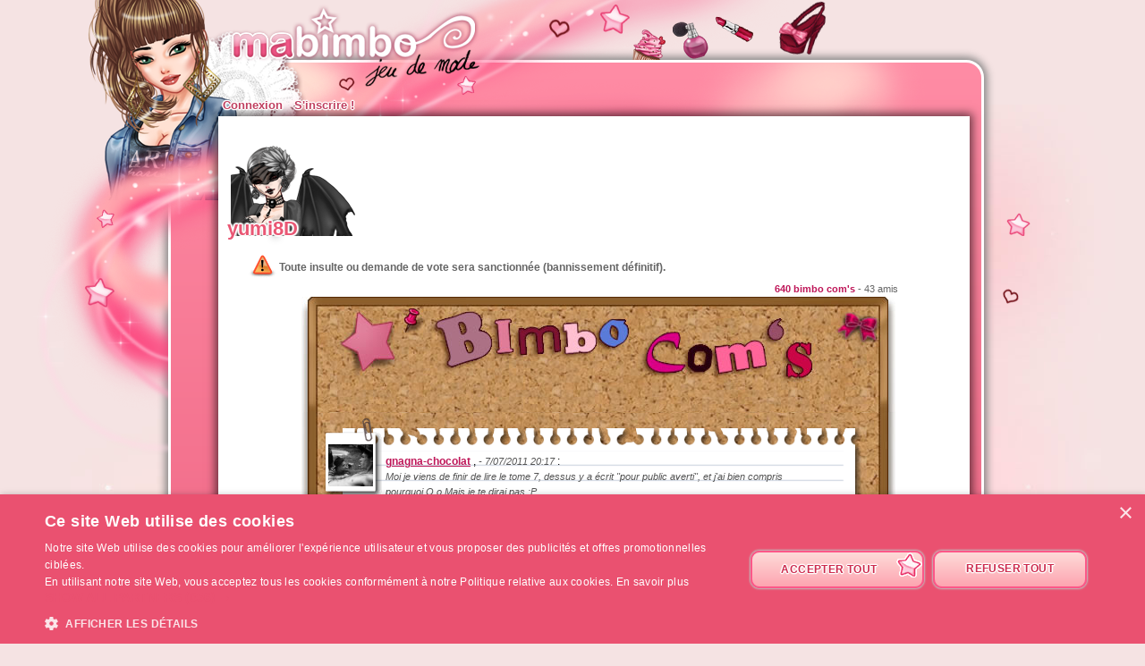

--- FILE ---
content_type: text/html; charset=UTF-8
request_url: https://www.ma-bimbo.com/profile/yumi8d,coms,3852653,22.htm
body_size: 7264
content:
<!DOCTYPE html>
<html lang="fr">
	<head>
		<meta charset="utf-8"/>
        <meta name="google-site-verification" content="slHViZSFWFqmPNMMCvDH_KwCwzQ1evwrEhFRl47n3A4" />
		<meta http-equiv="X-UA-Compatible" content="chrome=1" />
		<meta http-equiv="Content-Language" content="fr" />
		<meta name="description" content="Ma Bimbo est un jeu de fille où tu fais évoluer ta bimbo moderne à travers le temps. A toi de lui trouver le petit ami de ses rêves, de l'habiller, de la nourrir comme il faut pour être la plus célèbre des filles ! C'est aussi un jeu de décoration où tu devras trouver un logement et l'aménager !" />
		<title id="mb-title">
			Bimbo com's - Ma-bimbo.com, jeu de mode ! Jeu de filles et jeu pour filles		</title>



		<link rel="alternate" type="application/rss+xml" title="Ma Bimbo RSS" href="/news.php"/>
		<link rel="alternate" hreflang="es" href="http://www.missmoda.es" />
		<link rel="alternate" hreflang="it" href="http://www.myfashiongirl.it" />
		<link rel="alternate" hreflang="de" href="http://www.modepueppchen.com" />
		<link rel="alternate" hreflang="pl" href="http://www.missfashion.pl" />
		<link rel="alternate" hreflang="pt" href="http://www.princesapop.com" />
		<link rel="alternate" hreflang="ru" href="http://www.moyabimbo.ru" />
		<link rel="alternate" hreflang="en" href="http://www.likeafashionista.com" />
		<link rel="alternate" hreflang="fi" href="http://www.missmuotitähti.com" />
				<link rel="author" href="//www.beemoov.com/fr/"/>
		<link rel="shortcut icon" href="/favicon.png">
		<!--[if lt IE 9]>
			<script>
				var e = ["abbr","article","aside","audio","canvas","datalist","details","figure", "figcaption","footer","header","hgroup","mark","menu",
						"meter","nav","output","progress","section","time","video"];
				for (var i = 0; i < e.length; i++)
					document.createElement(e[i]);
			</script>
		<![endif]-->

		<link rel="stylesheet" href="/modules/common/css/common.1629728648.css"/>		
        <script type="text/javascript" charset="UTF-8" src="//cdn.cookie-script.com/s/585527ce844df6ac7310efbd22cae46e.js"></script>

		<style>
					</style>

		
		<script src="/libs/js/scriptjs/script.1629376844.js" type="text/javascript"></script>		<script src="/libs/js/jquery/jquery.1629376844.js" type="text/javascript"></script>		<script src="/libs/js/jquery/plugins/jquery.apiclient.1629376844.js" type="text/javascript"></script>		<script src="/modules/common/javascript.i18n.js" type="text/javascript"></script>
		<script src="/libs/js/consolelog/consolelog.1629376844.js" type="text/javascript"></script>		<script src="/modules/common/js/common.1629738736.js" type="text/javascript"></script>
		
		<script async src="https://pagead2.googlesyndication.com/pagead/js/adsbygoogle.js?client=ca-pub-7840457272112338"
     crossorigin="anonymous"></script>	</head>
	<body id="mabimbo">
        <!-- Google Tag Manager (noscript) -->
        <noscript><iframe src="https://www.googletagmanager.com/ns.html?id=GTM-K2MKPVW"
                          height="0" width="0" style="display:none;visibility:hidden"></iframe></noscript>
        <!-- End Google Tag Manager (noscript) -->

		
		<script>
			
			logInWithFacebook = function(button)
			{
				var button = $(button);

				FB.login(function(response)
				{
					if(response.authResponse)
						window.location = (button.attr("id") == "fb-subscribe") ? "/registration.php?fb": "/modules/common/login.php?fb";
					else
						alert("User cancelled login or did not fully authorize.");
				});

				return false;
			};

			window.fbAsyncInit = function()
			{
				// init the FB JS SDK
				FB.init({
					appId   : 81139941202,
					cookie  : true,
					xfbml   : true,
					version : "v2.3"
				});

				// Additional initialization code such as adding Event Listeners goes here
				$.getScript("/modules/facebook/js/facebook.js", function(data)
				{
					eval(data);
					
				});
			};

			// Load the SDK asynchronously
			(function(d, s, id){
				var js, fjs = d.getElementsByTagName(s)[0];
				if(d.getElementById(id)) {return;}
				js = d.createElement(s); js.id = id;
				js.src = "https://connect.facebook.net/fr_FR/sdk.js";
				fjs.parentNode.insertBefore(js, fjs);
			}(document, "script", "facebook-jssdk"));
		</script>			<header id="common-logo"></header>
			<a href="/" name="home-nav" title="Voir les news"><span class="ref">Accueil</span></a>
						<nav id="common-menu-top">
				<ul>
					<li>
								<a href="/" title="Connexion" class="common-menu-top-a " data-activekey="homepage">Connexion</a></li><li>
								<a href="/register.php" title="S'inscrire !" class="common-menu-top-a " data-activekey="subscribe">S'inscrire !</a></li>				</ul>
			</nav>
					<section id="common-container">
			<header class="lights">
									<div id="common-light"></div>
					<div id="common-bimbo"></div>
					<div id="common-header-light"></div>
							</header>
						<article id="wall" class="content-container">
				<div id="common-content">
					<div id="common-bimbo-medal-hitbox"></div><link rel="stylesheet" href="/modules/wall/css/wall.1629728648.css"/>			<style>
				#profile-bar
				{
					position:absolute;
					top:0px;
					left:22px;
					height:134px;
					z-index:910;
				}

				#profile-bar-background
				{
					position:absolute;
					bottom:0px;
					left:54px;
					height:60px;
					background:url(/modules/common/img/profile-bar-gradient.png);
					box-shadow:-4px 0px 8px 1px black;
				}

				#profile-bar-bimbo-container
				{
					position:absolute;
					top:0px;
					left:0px;
					width:176px;
					height:134px;
					overflow:hidden;
				}

				#profile-bar-bimbo-container img
				{
					position:absolute;
					top:0px;
					left:-84px;
				}

				#profile-bar-links-container
				{
					position:absolute;
					bottom:0px;
					left:36px;
					/*width:400px;*/
					height:65px;

					display:none;
				}

				#profile-bar-links-container .coms
				{
					display:block;
					width:98px;
					height:55px;
					position:absolute;
					top:0px;
					left:54px;
				}

				#profile-bar-links-container .travels
				{
					display:block;
					width:70px;
					height:60px;
					position:absolute;
					top:0px;
					left:160px;
				}

				#profile-bar-links-container .auctions
				{
					display:block;
					width:83px;
					height:40px;
					position:absolute;
					top:6px;
					left:224px;
				}

				#profile-bar-links-container .stars
				{
					display:block;
					width:85px;
					height:80px;
					position:absolute;
					top:0px;
					left:310px;
				}

				#profile-bar-links-container .coms:hover,
				#profile-bar-links-container .travels:hover,
				#profile-bar-links-container .auctions:hover,
				#profile-bar-links-container .stars:hover
				{
					background-position:bottom;
				}

				#profile-bar a
				{
					color:#E95774;
					text-decoration:none;
				}

				#profile-bar span
				{
					position:absolute;
					bottom:-3px;
					left:-4px;
					font-size:22px;
					font-weight:bold;
					color:#E95774;
					text-shadow:-1px 0px 2px #ffffff,1px 0px 2px #ffffff,0px -1px 2px #ffffff,0px 1px 2px #ffffff,-1px 0px 2px #ffffff,1px 0px 2px #ffffff,0px -1px 2px #ffffff,0px 1px 2px #ffffff,-1px 0px 2px #ffffff,1px 0px 2px #ffffff,0px -1px 2px #ffffff,0px 1px 2px #ffffff,-1px 0px 2px #ffffff,1px 0px 2px #ffffff,0px -1px 2px #ffffff,0px 1px 2px #ffffff;
					line-height:1em;
				}

							</style>
			<div class="profile-bar" id="profile-bar">
				<div class="profile-bar" id="profile-bar-background"></div>
				<div class="profile-bar" id="profile-bar-bimbo-container">
					<img class="profile-bar" src="https://photo.ma-bimbo.com/api/bimbo-profil-35677785-1-1768971894.png">
				</div>

				<div class="profile-bar" id="profile-bar-links-container">
					<a href="/profile/yumi8d,coms,3852653.htm" class="coms profile-bar" style="background-image:url(/modules/me/img/coms-small.i18n.png);"></a>
					<a href="/profile/yumi8d,s,campagne,3852653.htm" class="travels profile-bar" style="background-image:url(/modules/me/img/travels-small.png);"></a>
					<a href="/profile/yumi8d,encheres,3852653.htm" class="auctions profile-bar" style="background-image:url(/modules/me/img/auctions-small.i18n.png);"></a>
					<a href="/profile/yumi8d,stars,3852653.htm" class="stars profile-bar" style="background-image:url(/modules/me/img/stars-small.png);"></a>
				</div>

				<a class="profile-bar" href="/profile/yumi8d,3852653.htm" style="display:block;position:absolute;width:90px;height:128px;opacity:0.5;"></a>

				<a class="profile-bar" href="/profile/yumi8d,3852653.htm"><span class="profile-bar">yumi8D</span></a>

			</div>
			<script>
				profileBar =
				{
					displayed : false,

					init : function()
					{
						$('.profile-bar').mouseenter(function(event)
						{
							profileBar.show();
						});
						$('.profile-bar').mouseleave(function(event)
						{
							if(!$(event.toElement || event.relatedTarget).is('.profile-bar'))
								profileBar.hide();
						});
					},

					hide : function ()
					{
						if(profileBar.displayed)
						{
							profileBar.displayed = false;
							$('#profile-bar-links-container').stop().animate({'width':'0px'},400,'linear', function()
							{
								$(this).hide()
							});
							$('#profile-bar-background').stop().animate({'width':'0px'},400);
						}
					},

					show : function ()
					{
						if(!profileBar.displayed)
						{
							profileBar.displayed = true;
							$('#profile-bar-links-container').stop().show().animate({'width':'400px'},400,'linear', function()
							{
								$(this).css('overflow','visible')
							});
							$('#profile-bar-background').stop().animate({'width':'400px'},400);
						}
					}
				};

				profileBar.init();
			</script>
			
<div style="clear:both;margin-top:130px;">
	<p class="warning" style="">Toute insulte ou demande de vote sera sanctionnée (bannissement définitif).</p></div>

<div style="text-align:right;float:right;font-size:8pt;color:#666;margin:0 60px 2px; 0">
	<strong>640 bimbo com's</strong> - 43 amis</div>

<div class="board">
	<div class="top"></div>

	
	<div class="middle">
							<div class="paper p1" id="p7592061">
						<div class="avatar">
							<img src="https://photo.ma-bimbo.com/fr/9/4423/avatars/3538255.jpg" />
						</div>
						<div class="ph"></div>
						<div class="pa">
							<div class="pc">
								<strong>
									<a href="/profile/gnagna-chocolat,coms,3538255.htm">gnagna-chocolat</a>
								</strong>,
								<em>-  7/07/2011 20:17</em> :<br /> <p><em>Moi je viens de finir de lire le tome 7, dessus y a écrit "pour public averti", et j'ai bien compris pourquoi O.o Mais je te dirai pas :P</em></p>
<p><em>Ouais, j'ai vu aussi les deux saisons (petit faible pour la première quand même), mais... IL Y A DES FIIILMS ?? Je veux je veux je veux !! T'as des liens ? Je veux voir !!</em></p>
<p><em>Moi perso je préfère les livres, mais j'adore à la télé quand même :P Et toi ?</em></p>							</div>
						</div>
						<div class="pf"></div>
											</div>
										<div class="paper p1" id="p7591986">
						<div class="avatar">
							<img src="https://photo.ma-bimbo.com/fr/9/4423/avatars/3538255.jpg" />
						</div>
						<div class="ph"></div>
						<div class="pa">
							<div class="pc">
								<strong>
									<a href="/profile/gnagna-chocolat,coms,3538255.htm">gnagna-chocolat</a>
								</strong>,
								<em>-  7/07/2011 20:15</em> :<br /> <p><em>Eeh, mais ça coûte cher les ailes de prothèse ! Ô.ô</em></p>
<p><em>Je vais faire un ptit tour du côté d'une gamelle de chat en Espagne, et mes cousin moucherons de Suisse viendront chez moi une semaine ou deux, histoire de se faire bouffer une ptite dizaine de fois (:</em></p>
<p><em>Et toi ? \o/</em></p>
<p><em>Voui, ça roule pour moi (: </em></p>
<p><em>Kissouu ! ♥</em></p>							</div>
						</div>
						<div class="pf"></div>
											</div>
										<div class="paper p1" id="p7563958">
						<div class="avatar">
							<img src="https://photo.ma-bimbo.com/fr/19/9295/avatars/7435423.jpg" />
						</div>
						<div class="ph"></div>
						<div class="pa">
							<div class="pc">
								<strong>
									<a href="/profile/sushiii-chan-x3,coms,7435423.htm">Sushiii-chan-x3</a>
								</strong>,
								<em>-  7/07/2011 00:17</em> :<br /> <p>Derien^^</p>
<p>Oui je connais =3</p>
<p>C'est trop bien Hetalia!! *O*</p>
<p>Merci! ^w^</p>							</div>
						</div>
						<div class="pf"></div>
											</div>
										<div class="paper p1" id="p7561894">
						<div class="avatar">
							<img src="https://photo.ma-bimbo.com/fr/7/3215/avatars/2571566.jpg" />
						</div>
						<div class="ph"></div>
						<div class="pa">
							<div class="pc">
								<strong>
									<a href="/profile/zelda98,coms,2571566.htm">zelda98</a>
								</strong>,
								<em>-  6/07/2011 22:33</em> :<br /> <p>Oui mais ça vaut le coup non ? &lt;3</p>							</div>
						</div>
						<div class="pf"></div>
											</div>
										<div class="paper p4" id="p7499559">
						<div class="avatar">
							<img src="https://photo.ma-bimbo.com/fr/27/13240/avatars/10591355.jpg" />
						</div>
						<div class="ph"></div>
						<div class="pa">
							<div class="pc">
								<strong>
									<a href="/profile/mabimbo190599,coms,10591355.htm">mabimbo190599</a>
								</strong>,
								<em>-  4/07/2011 21:56</em> :<br /> <p>A ok c'est pas grave !</p>
<p>Merci pour la tenue ! J'aime bien aussi la tienne...comme ta bimbo aussi !!! :D</p>
<p>Bisous &lt;3</p>							</div>
						</div>
						<div class="pf"></div>
											</div>
										<div class="paper p1" id="p7497865">
						<div class="avatar">
							<img src="https://photo.ma-bimbo.com/fr/9/4423/avatars/3538255.jpg" />
						</div>
						<div class="ph"></div>
						<div class="pa">
							<div class="pc">
								<strong>
									<a href="/profile/gnagna-chocolat,coms,3538255.htm">gnagna-chocolat</a>
								</strong>,
								<em>-  4/07/2011 20:54</em> :<br /> <p><em>Yah ! Madame Red ! *o* Tu lis les tomes de Black Butler ? Je viens de m'acheter le tome 7 ! :D</em></p>							</div>
						</div>
						<div class="pf"></div>
											</div>
										<div class="paper p1" id="p7497762">
						<div class="avatar">
							<img src="https://photo.ma-bimbo.com/fr/9/4423/avatars/3538255.jpg" />
						</div>
						<div class="ph"></div>
						<div class="pa">
							<div class="pc">
								<strong>
									<a href="/profile/gnagna-chocolat,coms,3538255.htm">gnagna-chocolat</a>
								</strong>,
								<em>-  4/07/2011 20:49</em> :<br /> <p><em>Hello Hello Hello :D</em></p>
<p><em>Yah, tu m'as manqué ! Je viens d'être déglutie, moi, pauvre mouche errante, par un chat décapitor. Il me manque une aile, si t'en vois une, elle est à moi \o/</em></p>
<p><em>Et toi, ça va ? (:</em></p>							</div>
						</div>
						<div class="pf"></div>
											</div>
										<div class="paper p1" id="p7467074">
						<div class="avatar">
							<img src="https://photo.ma-bimbo.com/fr/10/4618/avatars/3693750.jpg" />
						</div>
						<div class="ph"></div>
						<div class="pa">
							<div class="pc">
								<strong>
									<a href="/profile/keke914,coms,3693750.htm">keke914</a>
								</strong>,
								<em>-  3/07/2011 22:19</em> :<br /> <p><span style="font-family:'comic sans ms', sans-serif;">yumi arrete la :) ta bimbo est la plus magnifique . que tu le veuille ou non ! :)</span></p>
<p><span style="font-family:'comic sans ms', sans-serif;">love you !</span></p>							</div>
						</div>
						<div class="pf"></div>
											</div>
										<div class="paper p0" id="p7456207">
						<div class="pc">
							<strong>yumi8D</strong> Madame Red ~<br />
							<em>-  3/07/2011 16:40</em>
						</div>
											</div>
										<div class="paper p1" id="p7419244">
						<div class="avatar">
							<img src="https://photo.ma-bimbo.com/fr/10/4618/avatars/3693750.jpg" />
						</div>
						<div class="ph"></div>
						<div class="pa">
							<div class="pc">
								<strong>
									<a href="/profile/keke914,coms,3693750.htm">keke914</a>
								</strong>,
								<em>-  2/07/2011 10:33</em> :<br /> <p><span style="font-family:'comic sans ms', sans-serif;">tu as dis quoi comme mensonge la ! je ne suis point la plus magnifique mais au contraire c'est toi . :D je t'aime .</span></p>							</div>
						</div>
						<div class="pf"></div>
											</div>
										<div class="paper p1" id="p7340523">
						<div class="avatar">
							<img src="https://photo.ma-bimbo.com/fr/7/3215/avatars/2571566.jpg" />
						</div>
						<div class="ph"></div>
						<div class="pa">
							<div class="pc">
								<strong>
									<a href="/profile/zelda98,coms,2571566.htm">zelda98</a>
								</strong>,
								<em>- 29/06/2011 12:58</em> :<br /> <p>Han la chaaaaance ! UwU</p>
<p>Je veux y aller moi aussi &lt;3</p>							</div>
						</div>
						<div class="pf"></div>
											</div>
										<div class="paper p4" id="p7278865">
						<div class="avatar">
							<img src="https://photo.ma-bimbo.com/fr/27/13240/avatars/10591355.jpg" />
						</div>
						<div class="ph"></div>
						<div class="pa">
							<div class="pc">
								<strong>
									<a href="/profile/mabimbo190599,coms,10591355.htm">mabimbo190599</a>
								</strong>,
								<em>- 27/06/2011 09:38</em> :<br /> <p><span style="font-family:georgia, palatino;">Kikou <span class="c1">♥</span></span></p>
<p><span style="font-family:georgia, palatino;"><span class="c1">Je fais une petite pub : </span></span></p>
<p><span style="font-family:georgia, palatino;"><span class="c1">OphelO39 et moi on fais un club sur la mode "Les folles de la mode" !!!</span></span></p>
<p><span style="font-family:georgia, palatino;"><span class="c1">Si tu veux en faire partie envoie un com's à OphelO39 ou à moi !!!</span></span></p>
<p><span style="font-family:georgia, palatino;"><span class="c1">Pour plus d'infos va vite sur mon profil ou sur le profil de Ophel039</span></span></p>
<p><span style="font-family:georgia, palatino;"><span class="c1">Bisous </span><span class="c1">♥</span></span></p>							</div>
						</div>
						<div class="pf"></div>
											</div>
										<div class="paper p1" id="p7277367">
						<div class="avatar">
							<img src="https://photo.ma-bimbo.com/fr/19/9295/avatars/7435423.jpg" />
						</div>
						<div class="ph"></div>
						<div class="pa">
							<div class="pc">
								<strong>
									<a href="/profile/sushiii-chan-x3,coms,7435423.htm">Sushiii-chan-x3</a>
								</strong>,
								<em>- 27/06/2011 00:11</em> :<br /> <p><span style="font-family:'comic sans ms', sans-serif;"><span style="color:#c0c0c0;"><span style="color:#00ff00;">M</span>erci beaucoup c'est trop gentille <span style="color:#00ff00;">-^-^-</span></span></span></p>
<p><span style="font-family:'comic sans ms', sans-serif;"><span style="color:#c0c0c0;"><span style="color:#00ff00;">J</span>'adore ton profil aussi avec Italia du nord de hetalia<span style="color:#00ff00;"> -*o*-</span></span></span></p>
<p><span style="font-family:'comic sans ms', sans-serif;"><span style="color:#c0c0c0;"><span style="color:#00ff00;">T</span>a bimbo est superbe comme sa <span style="color:#00ff00;">x3</span></span></span></p>
<p><span style="font-family:'comic sans ms', sans-serif;"><span style="color:#c0c0c0;"><span style="color:#00ff00;">C</span>ontinue comme sa <span style="color:#00ff00;">:3</span></span></span></p>							</div>
						</div>
						<div class="pf"></div>
											</div>
										<div class="paper p1" id="p7215642">
						<div class="avatar">
							<img src="https://photo.ma-bimbo.com/fr/10/4618/avatars/3693750.jpg" />
						</div>
						<div class="ph"></div>
						<div class="pa">
							<div class="pc">
								<strong>
									<a href="/profile/keke914,coms,3693750.htm">keke914</a>
								</strong>,
								<em>- 24/06/2011 11:26</em> :<br /> <p><span style="font-family:'comic sans ms', sans-serif;">yumi ! ;) </span></p>
<p><span style="font-family:'comic sans ms', sans-serif;">&lt;3</span></p>							</div>
						</div>
						<div class="pf"></div>
											</div>
										<div class="paper p1" id="p7186829">
						<div class="avatar">
							<img src="https://photo.ma-bimbo.com/fr/24/11707/avatars/9365558.jpg" />
						</div>
						<div class="ph"></div>
						<div class="pa">
							<div class="pc">
								<strong>
									<a href="/profile/leila570701,coms,9365558.htm">leila570701</a>
								</strong>,
								<em>- 22/06/2011 18:33</em> :<br /> <p>Derien &lt;3</p>							</div>
						</div>
						<div class="pf"></div>
											</div>
										<div class="paper p3" id="p7163218">
						<div class="avatar">
							<img src="https://photo.ma-bimbo.com/fr/24/11707/avatars/9365558.jpg" />
						</div>
						<div class="ph"></div>
						<div class="pa">
							<div class="pc">
								<strong>
									<a href="/profile/leila570701,coms,9365558.htm">leila570701</a>
								</strong>,
								<em>- 21/06/2011 18:13</em> :<br /> <p>Mouuaaahh Ossi C La Veriite !! Moreeeee Beautifull &lt;3</p>							</div>
						</div>
						<div class="pf"></div>
											</div>
										<div class="paper p1" id="p7162023">
						<div class="avatar">
							<img src="https://photo.ma-bimbo.com/fr/13/6252/avatars/5000992.jpg" />
						</div>
						<div class="ph"></div>
						<div class="pa">
							<div class="pc">
								<strong>
									<a href="/profile/thiafa099,coms,5000992.htm">thiafa099</a>
								</strong>,
								<em>- 21/06/2011 17:42</em> :<br /> <p><span style="color:#993366;"><em>Bien le bonjour !! :D</em></span></p>
<p><span style="color:#993366;"><em>Merci pour ton com ça m'fait plaisir t'sais :') </em></span></p>
<p><span style="color:#993366;"><em>Non, non chui pas une solitaire c'est juste que t'es une comique ( j'avoue que j'ai rit d'vant ton com), jaime bien les gens dynamiques, genre les mous du g'noux ont les laisse pour les coincés hein ?! x) Merci bien pour la gentille phrase qui disait que mes (supermagnifiqueextraordinaire) créations était supermagnifiquementextraordinairement belles, mdr ! </em></span></p>
<p><span style="color:#993366;"><em>Aller bye au plaisir de te reparler <span style="color:#ff6600;">♥</span></em></span></p>							</div>
						</div>
						<div class="pf"></div>
											</div>
										<div class="paper p1" id="p7143734">
						<div class="avatar">
							<img src="https://photo.ma-bimbo.com/fr/7/3215/avatars/2571566.jpg" />
						</div>
						<div class="ph"></div>
						<div class="pa">
							<div class="pc">
								<strong>
									<a href="/profile/zelda98,coms,2571566.htm">zelda98</a>
								</strong>,
								<em>- 20/06/2011 17:49</em> :<br /> <p>BIENTÔT LES VACANCES ! :DDD <br>J'ai hâte ! Enfin du repos ! Et toi ? :3</p>							</div>
						</div>
						<div class="pf"></div>
											</div>
										<div class="paper p1" id="p7111113">
						<div class="avatar">
							<img src="https://photo.ma-bimbo.com/fr/10/4618/avatars/3693750.jpg" />
						</div>
						<div class="ph"></div>
						<div class="pa">
							<div class="pc">
								<strong>
									<a href="/profile/keke914,coms,3693750.htm">keke914</a>
								</strong>,
								<em>- 19/06/2011 00:00</em> :<br /> <p><span style="font-family:'arial black', 'avant garde';">la tienne est superbe ;)</span></p>							</div>
						</div>
						<div class="pf"></div>
											</div>
										<div class="paper p1" id="p7111108">
						<div class="avatar">
							<img src="https://photo.ma-bimbo.com/fr/10/4618/avatars/3693750.jpg" />
						</div>
						<div class="ph"></div>
						<div class="pa">
							<div class="pc">
								<strong>
									<a href="/profile/keke914,coms,3693750.htm">keke914</a>
								</strong>,
								<em>- 18/06/2011 23:59</em> :<br /> <p><span style="font-family:'comic sans ms', sans-serif;">haha mais arrete voyons la tienne est 10000x mieus </span></p>							</div>
						</div>
						<div class="pf"></div>
											</div>
									<div class="navigation" style="text-align:center;font-weight:bold;height:30px">
					<div style="float:left;"><a href="/profile/yumi8d,coms,3852653,23.htm"><img src="/modules/wall/img/prev.png" style="border:none;" /></a></div><div style="float:right;"><a href="/profile/yumi8d,coms,3852653,21.htm"><img src="/modules/wall/img/next.png" style="border:none;" /></a></div><a href="/profile/yumi8d,coms,3852653,27.htm" class="bouton"><b>6</b></a><a href="/profile/yumi8d,coms,3852653,26.htm" class="bouton"><b>7</b></a><a href="/profile/yumi8d,coms,3852653,25.htm" class="bouton"><b>8</b></a><a href="/profile/yumi8d,coms,3852653,24.htm" class="bouton"><b>9</b></a><a href="/profile/yumi8d,coms,3852653,23.htm" class="bouton"><b>10</b></a><b class="boutonOr"><b>11</b></b><a href="/profile/yumi8d,coms,3852653,21.htm" class="bouton"><b>12</b></a><a href="/profile/yumi8d,coms,3852653,20.htm" class="bouton"><b>13</b></a><a href="/profile/yumi8d,coms,3852653,19.htm" class="bouton"><b>14</b></a><a href="/profile/yumi8d,coms,3852653,18.htm" class="bouton"><b>15</b></a><a href="/profile/yumi8d,coms,3852653,17.htm" class="bouton"><b>16</b></a><a href="/profile/yumi8d,coms,3852653,16.htm" class="bouton"><b>17</b></a><a href="/profile/yumi8d,coms,3852653,15.htm" class="bouton"><b>18</b></a><a href="/profile/yumi8d,coms,3852653,14.htm" class="bouton"><b>19</b></a><a href="/profile/yumi8d,coms,3852653,13.htm" class="bouton"><b>20</b></a>				</div>
					</div>

	<div class="bottom"></div>
</div>
				</div>
			</article>
		</section>
				<footer style="position:relative;">
			© 2007-2026 <a href="http://www.ma-bimbo.com" title="Accueil - Ma-bimbo.com">Ma-bimbo.com</a>, jeu virtuel de mode ! - Une réalisation de <a href="http://www.beemoov.com/" title="Beemoov.com">Beemoov</a>. Toute reproduction est interdite.			<br/>
			<a href="/" title="Accueil">Accueil</a> -
			<a href="/register.php" title="Inscription">Inscription</a> -
			<a href="/forum/" title="Forum">Forum</a> -
			<a href="/help.php" title="Aide">Aide</a> -
			<a href="/faq/" title="FAQ">FAQ</a> -
			<a href="/birthdays.php" title="Anniversaires">Anniversaires</a> -
			<a href="/goodies.php" title="Goodies">Goodies</a> -
							<a href="/modules/mobile/download.php" title="Mobile">Mobile</a> -
						<a href="/about.php" title="A propos">A propos</a> -
			<a href="/terms.php" title="CGU / CGS">CGU / CGS</a> -
			<a href="/legal-information.php" title="Mentions légales">Mentions légales</a> -
			<!--			<a href="/partners.php" title="--><!--">--><!--</a> --->
			<a href="/press.php" title="Presse">Presse</a> -			<a href="/contact.php" title="Contact">Contact</a>
			<br/>
			
					</footer>
		<div id="modal"></div>
		<div id="popup">
			<div id="popup-inner">
				<div id="popup-header">
					<div id="popup-picto"></div>
					<h1></h1>
					<a href="javascript:popup.close()"><img id="popup-close" src="/modules/common/img/popup-close.png"/></a>
				</div>
				<div style="clear:both;"></div>
				<div id="popup-content"></div>
			</div>
		</div>
		<div id="tooltip"></div>
		<div id="notification-center"></div>
		<div id="profile-bubble"></div>

		<script type="text/javascript">
				var _gaq = _gaq || [];
				_gaq.push(['_setDomainName', 'none']);
				_gaq.push(['_setAccount', 'UA-73679-6']);
				_gaq.push(['_trackPageview']);
				(function() {
				var ga = document.createElement('script'); ga.type = 'text/javascript'; ga.async = true;
				ga.src = ('https:' == document.location.protocol ? 'https://' : 'http://') + 'stats.g.doubleclick.net/dc.js';
				var s = document.getElementsByTagName('script')[0]; s.parentNode.insertBefore(ga, s);
				})();

				<!-- Google Analytics -->
				(function(i,s,o,g,r,a,m){i['GoogleAnalyticsObject']=r;i[r]=i[r]||function(){
				(i[r].q=i[r].q||[]).push(arguments)},i[r].l=1*new Date();a=s.createElement(o),
				m=s.getElementsByTagName(o)[0];a.async=1;a.src=g;m.parentNode.insertBefore(a,m)
				})(window,document,'script','https://www.google-analytics.com/analytics.js','ga');

				ga('create', 'UA-73679-6', 'auto');
				ga('send', 'pageview');
				<!-- End Google Analytics -->
			</script>		<script type="text/javascript">
        	$.ajaxSetup({'cache':true});
					  $.getScript('//www.beemoov.com/b1-fr.js');
					  $.ajaxSetup({'cache':false});
        	// tooltip auto pour les éléments ayant la classe tooltip
        	utils.initTooltip();

        	// DFP
        	        </script>

	</body>
</html>
<script>updateActiveLink("me");</script><script></script>